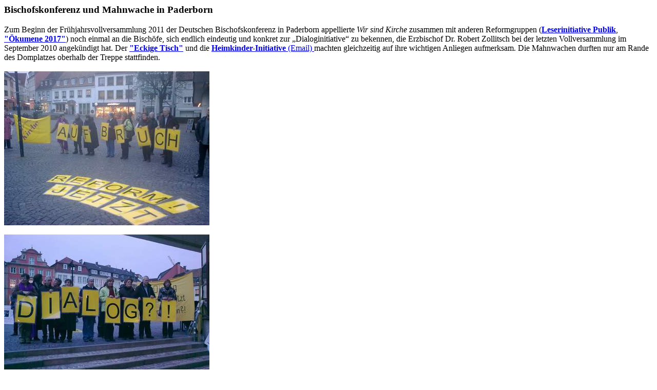

--- FILE ---
content_type: text/html; charset=UTF-8
request_url: https://wir-sind-kirche.de/?id=125&id_entry=3223&out=print
body_size: 1568
content:
<div class="site-index page1">

    <div class="body-content">

        <div class="row">
            <div class="col-lg-12 page-content">
                <div>
                                    </div>
                <div>
                                    </div>
                <div>
                    <h3>Bischofskonferenz und Mahnwache in Paderborn</h3>
                </div>
                                <div class="text">
                    Zum Beginn der Frühjahrsvollversammlung 2011 der Deutschen Bischofskonferenz in Paderborn appellierte <i>Wir sind Kirche</i> zusammen mit anderen Reformgruppen (<a href="http://www.publik-forum.de/lip"><b>Leserinitiative Publik</b></a>, <a href="http://www.oekumene-2017.de/
"><b>&quot;Ökumene 2017&quot;</b></a>) noch einmal an die Bischöfe, sich endlich eindeutig und konkret zur „Dialoginitiative“ zu bekennen, die Erzbischof Dr. Robert Zollitsch bei der letzten Vollversammlung im September 2010 angekündigt hat. Der <a href="http://www.eckiger-tisch.de/
"><b>&quot;Eckige Tisch&quot;</b></a> und die <a href="mailto:trauerfeiern@m-krystofiak.de"> <b>Heimkinder-Initiative</b> (Email) </a> machten gleichzeitig auf ihre wichtigen Anliegen aufmerksam. Die Mahnwachen durften nur am Rande des Domplatzes oberhalb der Treppe stattfinden. 
<br /><br />


<img src="/files/1430_Bild0677_400.JPG" border="0" alt="" /><br /><br />

<img src="/files/1434_Bild0688_400.JPG" border="0" alt="" /><br /><br />

<img src="/files/1432_Bild0683_400.JPG" border="0" alt="" />
<br /><br /><br />

<a href="http://www.facebook.com/pages/Wir-sind-Kirche-Deutschland/145275222200434?sk=wall&amp;filter=12#!/album.php?fbid=154359164625373&amp;id=145275222200434&amp;aid=33295">&gt; Fotogalerie bei Facebook</a><br /><br />


<a href="/
http://www.wdr.de/mediathek/html/regional/rueckschau/2011/03/14/lokalzeit_owl_aktuell.xml?noscript=true&amp;offset=275&amp;autoPlay=true&amp;#flashPlayer">&gt; Filmbericht: Bischofskonferenz beginnt - die Proteste auch (WDR - OWL-Lokalzeit 14.3.2011)</a><br /><br />

<a href="/?id=129">
&gt; weitere Medien-Echos</a><br /><br />

<br /><br><br><img src="/files/wsk/design/line.jpg" border="0" alt="" /><br><br><br />

<b>Frühjahrs-Vollversammlung 2011 der Deutschen Bischofskonferenz in Paderborn</b><br /><br />


Pressebericht des Vorsitzenden der Deutschen Bischofskonferenz zur Frühjahrs-Vollversammlung 2011 <a href="http://www.dbk.de/fileadmin/redaktion/diverse_downloads/presse/2011-044-Pressebericht-Paderborn.pdf"><br />
<b>PDF</b></a><br /><br />

Im Heute glauben – Wort der deutschen Bischöfe an die Gemeinden <a href="http://www.dbk.de/fileadmin/redaktion/diverse_downloads/presse/2011-044_Anl_1-Brief_an_die_Gemeinden.pdf"><br /><b>PDF</b></a><br /><br />

Predigt von Reinhard Kardinal Marx, Erzbischof von München und Freising, während der Frühjahrs-Vollversammlung der Deutschen Bischofskonferenz in Paderborn <a href="http://www.dbk.de/presse/details/?presseid=1798&amp;cHash=7155ca3e1aed914292320da8b97d1202"><br />
<b>Link</b></a><br /><br /><br />

<b>Erzbistum Freiburg:</b><br /><br />
Fastenhirtenbrief 2011 von Erzbischof Dr. Zollitsch:  Die Zeichen der Zeit erkennen und sie im Licht des Evangeliums deuten<br />
<a href="http://www.kath-musterhausen.de/lib/download.php?key=1c468230c01d&amp;file=/dynamic/datei/20110313_fastenhirtenbrief_2011.pdf&amp;name=fastenhirtenbrief_2011&amp;mp=sesam
"><b>PDF</b></a><br /><br />

<a href="http://www.zeit-fuer-dialog.de">www.zeit-fuer-dialog.de</a> (ab 23.3.2011)<br /><br />



<br /><br><br><img src="/files/wsk/design/line.jpg" border="0" alt="" /><br><br><br />



Bilder und Berichte von <i>Wir sind Kirche</i>-Mahnwachen zu Bischofskonferenz der letzten Zeit: 
<ul class="iie"><li><a href="http://www.wir-sind-kirche.de/index.php?id=125&amp;id_entry=2356">Frühjahrsvollversammlung Februar 2010 in Freiburg</a></li><li>
<a href="http://www.wir-sind-kirche.de/index.php?id=125&amp;id_entry=2862">Herbstvollversammlung September 2010 in Fulda</a></li><li>
<a href="http://www.wir-sind-kirche.de/?id=125&amp;id_entry=3122">&quot;Ständiger Rat&quot; Januar 2011 in Würzburg</a></li></ul> 
                </div>
                                                                                <p class="last-change">
                    Zuletzt geändert am 19&shy;.03.2011                </p>
            </div>
        </div>

    </div>
</div>
